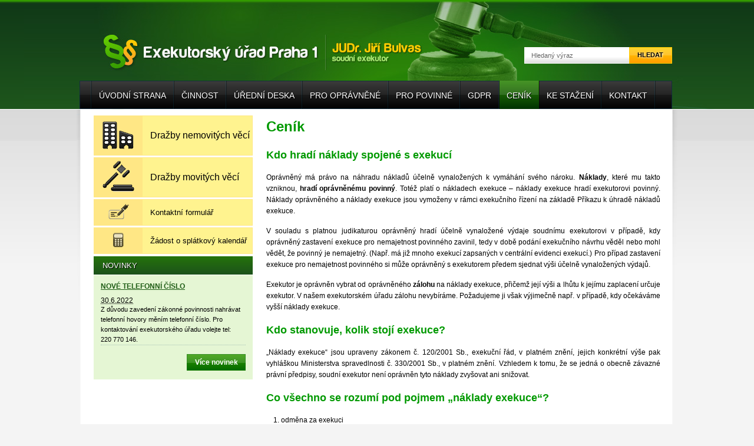

--- FILE ---
content_type: text/html; charset=UTF-8
request_url: https://www.exekutorpraha1.cz/cenik
body_size: 8418
content:
<!DOCTYPE html PUBLIC "-//W3C//DTD XHTML 1.0 Transitional//EN" "http://www.w3.org/TR/xhtml1/DTD/xhtml1-transitional.dtd">
<html xmlns="http://www.w3.org/1999/xhtml" xml:lang="cs" lang="cs">
	<head>
		<meta http-equiv="content-type" content="application/xhtml+xml; charset=utf-8" />
		<meta http-equiv="content-language" content="cs" />
		<meta http-equiv="X-UA-Compatible" content="IE=EmulateIE7" />
		<title>Ceník | Exekutorský úřad Praha 1</title>
		<link rel="stylesheet" type="text/css" href="https://www.exekutorpraha1.cz/wp-content/themes/exe1/style.css" />
		<meta name='robots' content='max-image-preview:large' />
<script type="text/javascript">
window._wpemojiSettings = {"baseUrl":"https:\/\/s.w.org\/images\/core\/emoji\/14.0.0\/72x72\/","ext":".png","svgUrl":"https:\/\/s.w.org\/images\/core\/emoji\/14.0.0\/svg\/","svgExt":".svg","source":{"wpemoji":"https:\/\/www.exekutorpraha1.cz\/wp-includes\/js\/wp-emoji.js?ver=6.2.8","twemoji":"https:\/\/www.exekutorpraha1.cz\/wp-includes\/js\/twemoji.js?ver=6.2.8"}};
/**
 * @output wp-includes/js/wp-emoji-loader.js
 */

( function( window, document, settings ) {
	var src, ready, ii, tests;

	// Create a canvas element for testing native browser support of emoji.
	var canvas = document.createElement( 'canvas' );
	var context = canvas.getContext && canvas.getContext( '2d' );

	/**
	 * Checks if two sets of Emoji characters render the same visually.
	 *
	 * @since 4.9.0
	 *
	 * @private
	 *
	 * @param {string} set1 Set of Emoji to test.
	 * @param {string} set2 Set of Emoji to test.
	 *
	 * @return {boolean} True if the two sets render the same.
	 */
	function emojiSetsRenderIdentically( set1, set2 ) {
		// Cleanup from previous test.
		context.clearRect( 0, 0, canvas.width, canvas.height );
		context.fillText( set1, 0, 0 );
		var rendered1 = canvas.toDataURL();

		// Cleanup from previous test.
		context.clearRect( 0, 0, canvas.width, canvas.height );
		context.fillText( set2, 0, 0 );
		var rendered2 = canvas.toDataURL();

		return rendered1 === rendered2;
	}

	/**
	 * Determines if the browser properly renders Emoji that Twemoji can supplement.
	 *
	 * @since 4.2.0
	 *
	 * @private
	 *
	 * @param {string} type Whether to test for support of "flag" or "emoji".
	 *
	 * @return {boolean} True if the browser can render emoji, false if it cannot.
	 */
	function browserSupportsEmoji( type ) {
		var isIdentical;

		if ( ! context || ! context.fillText ) {
			return false;
		}

		/*
		 * Chrome on OS X added native emoji rendering in M41. Unfortunately,
		 * it doesn't work when the font is bolder than 500 weight. So, we
		 * check for bold rendering support to avoid invisible emoji in Chrome.
		 */
		context.textBaseline = 'top';
		context.font = '600 32px Arial';

		switch ( type ) {
			case 'flag':
				/*
				 * Test for Transgender flag compatibility. Added in Unicode 13.
				 *
				 * To test for support, we try to render it, and compare the rendering to how it would look if
				 * the browser doesn't render it correctly (white flag emoji + transgender symbol).
				 */
				isIdentical = emojiSetsRenderIdentically(
					'\uD83C\uDFF3\uFE0F\u200D\u26A7\uFE0F', // as a zero-width joiner sequence
					'\uD83C\uDFF3\uFE0F\u200B\u26A7\uFE0F'  // separated by a zero-width space
				);

				if ( isIdentical ) {
					return false;
				}

				/*
				 * Test for UN flag compatibility. This is the least supported of the letter locale flags,
				 * so gives us an easy test for full support.
				 *
				 * To test for support, we try to render it, and compare the rendering to how it would look if
				 * the browser doesn't render it correctly ([U] + [N]).
				 */
				isIdentical = emojiSetsRenderIdentically(
					'\uD83C\uDDFA\uD83C\uDDF3',       // as the sequence of two code points
					'\uD83C\uDDFA\u200B\uD83C\uDDF3'  // as the two code points separated by a zero-width space
				);

				if ( isIdentical ) {
					return false;
				}

				/*
				 * Test for English flag compatibility. England is a country in the United Kingdom, it
				 * does not have a two letter locale code but rather a five letter sub-division code.
				 *
				 * To test for support, we try to render it, and compare the rendering to how it would look if
				 * the browser doesn't render it correctly (black flag emoji + [G] + [B] + [E] + [N] + [G]).
				 */
				isIdentical = emojiSetsRenderIdentically(
					// as the flag sequence
					'\uD83C\uDFF4\uDB40\uDC67\uDB40\uDC62\uDB40\uDC65\uDB40\uDC6E\uDB40\uDC67\uDB40\uDC7F',
					// with each code point separated by a zero-width space
					'\uD83C\uDFF4\u200B\uDB40\uDC67\u200B\uDB40\uDC62\u200B\uDB40\uDC65\u200B\uDB40\uDC6E\u200B\uDB40\uDC67\u200B\uDB40\uDC7F'
				);

				return ! isIdentical;
			case 'emoji':
				/*
				 * Why can't we be friends? Everyone can now shake hands in emoji, regardless of skin tone!
				 *
				 * To test for Emoji 14.0 support, try to render a new emoji: Handshake: Light Skin Tone, Dark Skin Tone.
				 *
				 * The Handshake: Light Skin Tone, Dark Skin Tone emoji is a ZWJ sequence combining 🫱 Rightwards Hand,
				 * 🏻 Light Skin Tone, a Zero Width Joiner, 🫲 Leftwards Hand, and 🏿 Dark Skin Tone.
				 *
				 * 0x1FAF1 == Rightwards Hand
				 * 0x1F3FB == Light Skin Tone
				 * 0x200D == Zero-Width Joiner (ZWJ) that links the code points for the new emoji or
				 * 0x200B == Zero-Width Space (ZWS) that is rendered for clients not supporting the new emoji.
				 * 0x1FAF2 == Leftwards Hand
				 * 0x1F3FF == Dark Skin Tone.
				 *
				 * When updating this test for future Emoji releases, ensure that individual emoji that make up the
				 * sequence come from older emoji standards.
				 */
				isIdentical = emojiSetsRenderIdentically(
					'\uD83E\uDEF1\uD83C\uDFFB\u200D\uD83E\uDEF2\uD83C\uDFFF', // as the zero-width joiner sequence
					'\uD83E\uDEF1\uD83C\uDFFB\u200B\uD83E\uDEF2\uD83C\uDFFF'  // separated by a zero-width space
				);

				return ! isIdentical;
		}

		return false;
	}

	/**
	 * Adds a script to the head of the document.
	 *
	 * @ignore
	 *
	 * @since 4.2.0
	 *
	 * @param {Object} src The url where the script is located.
	 * @return {void}
	 */
	function addScript( src ) {
		var script = document.createElement( 'script' );

		script.src = src;
		script.defer = script.type = 'text/javascript';
		document.getElementsByTagName( 'head' )[0].appendChild( script );
	}

	tests = Array( 'flag', 'emoji' );

	settings.supports = {
		everything: true,
		everythingExceptFlag: true
	};

	/*
	 * Tests the browser support for flag emojis and other emojis, and adjusts the
	 * support settings accordingly.
	 */
	for( ii = 0; ii < tests.length; ii++ ) {
		settings.supports[ tests[ ii ] ] = browserSupportsEmoji( tests[ ii ] );

		settings.supports.everything = settings.supports.everything && settings.supports[ tests[ ii ] ];

		if ( 'flag' !== tests[ ii ] ) {
			settings.supports.everythingExceptFlag = settings.supports.everythingExceptFlag && settings.supports[ tests[ ii ] ];
		}
	}

	settings.supports.everythingExceptFlag = settings.supports.everythingExceptFlag && ! settings.supports.flag;

	// Sets DOMReady to false and assigns a ready function to settings.
	settings.DOMReady = false;
	settings.readyCallback = function() {
		settings.DOMReady = true;
	};

	// When the browser can not render everything we need to load a polyfill.
	if ( ! settings.supports.everything ) {
		ready = function() {
			settings.readyCallback();
		};

		/*
		 * Cross-browser version of adding a dom ready event.
		 */
		if ( document.addEventListener ) {
			document.addEventListener( 'DOMContentLoaded', ready, false );
			window.addEventListener( 'load', ready, false );
		} else {
			window.attachEvent( 'onload', ready );
			document.attachEvent( 'onreadystatechange', function() {
				if ( 'complete' === document.readyState ) {
					settings.readyCallback();
				}
			} );
		}

		src = settings.source || {};

		if ( src.concatemoji ) {
			addScript( src.concatemoji );
		} else if ( src.wpemoji && src.twemoji ) {
			addScript( src.twemoji );
			addScript( src.wpemoji );
		}
	}

} )( window, document, window._wpemojiSettings );
</script>
<style type="text/css">
img.wp-smiley,
img.emoji {
	display: inline !important;
	border: none !important;
	box-shadow: none !important;
	height: 1em !important;
	width: 1em !important;
	margin: 0 0.07em !important;
	vertical-align: -0.1em !important;
	background: none !important;
	padding: 0 !important;
}
</style>
	<link rel='stylesheet' id='wp-block-library-css' href='https://www.exekutorpraha1.cz/wp-includes/css/dist/block-library/style.css?ver=6.2.8' type='text/css' media='all' />
<link rel='stylesheet' id='classic-theme-styles-css' href='https://www.exekutorpraha1.cz/wp-includes/css/classic-themes.css?ver=6.2.8' type='text/css' media='all' />
<style id='global-styles-inline-css' type='text/css'>
body{--wp--preset--color--black: #000000;--wp--preset--color--cyan-bluish-gray: #abb8c3;--wp--preset--color--white: #ffffff;--wp--preset--color--pale-pink: #f78da7;--wp--preset--color--vivid-red: #cf2e2e;--wp--preset--color--luminous-vivid-orange: #ff6900;--wp--preset--color--luminous-vivid-amber: #fcb900;--wp--preset--color--light-green-cyan: #7bdcb5;--wp--preset--color--vivid-green-cyan: #00d084;--wp--preset--color--pale-cyan-blue: #8ed1fc;--wp--preset--color--vivid-cyan-blue: #0693e3;--wp--preset--color--vivid-purple: #9b51e0;--wp--preset--gradient--vivid-cyan-blue-to-vivid-purple: linear-gradient(135deg,rgba(6,147,227,1) 0%,rgb(155,81,224) 100%);--wp--preset--gradient--light-green-cyan-to-vivid-green-cyan: linear-gradient(135deg,rgb(122,220,180) 0%,rgb(0,208,130) 100%);--wp--preset--gradient--luminous-vivid-amber-to-luminous-vivid-orange: linear-gradient(135deg,rgba(252,185,0,1) 0%,rgba(255,105,0,1) 100%);--wp--preset--gradient--luminous-vivid-orange-to-vivid-red: linear-gradient(135deg,rgba(255,105,0,1) 0%,rgb(207,46,46) 100%);--wp--preset--gradient--very-light-gray-to-cyan-bluish-gray: linear-gradient(135deg,rgb(238,238,238) 0%,rgb(169,184,195) 100%);--wp--preset--gradient--cool-to-warm-spectrum: linear-gradient(135deg,rgb(74,234,220) 0%,rgb(151,120,209) 20%,rgb(207,42,186) 40%,rgb(238,44,130) 60%,rgb(251,105,98) 80%,rgb(254,248,76) 100%);--wp--preset--gradient--blush-light-purple: linear-gradient(135deg,rgb(255,206,236) 0%,rgb(152,150,240) 100%);--wp--preset--gradient--blush-bordeaux: linear-gradient(135deg,rgb(254,205,165) 0%,rgb(254,45,45) 50%,rgb(107,0,62) 100%);--wp--preset--gradient--luminous-dusk: linear-gradient(135deg,rgb(255,203,112) 0%,rgb(199,81,192) 50%,rgb(65,88,208) 100%);--wp--preset--gradient--pale-ocean: linear-gradient(135deg,rgb(255,245,203) 0%,rgb(182,227,212) 50%,rgb(51,167,181) 100%);--wp--preset--gradient--electric-grass: linear-gradient(135deg,rgb(202,248,128) 0%,rgb(113,206,126) 100%);--wp--preset--gradient--midnight: linear-gradient(135deg,rgb(2,3,129) 0%,rgb(40,116,252) 100%);--wp--preset--duotone--dark-grayscale: url('#wp-duotone-dark-grayscale');--wp--preset--duotone--grayscale: url('#wp-duotone-grayscale');--wp--preset--duotone--purple-yellow: url('#wp-duotone-purple-yellow');--wp--preset--duotone--blue-red: url('#wp-duotone-blue-red');--wp--preset--duotone--midnight: url('#wp-duotone-midnight');--wp--preset--duotone--magenta-yellow: url('#wp-duotone-magenta-yellow');--wp--preset--duotone--purple-green: url('#wp-duotone-purple-green');--wp--preset--duotone--blue-orange: url('#wp-duotone-blue-orange');--wp--preset--font-size--small: 13px;--wp--preset--font-size--medium: 20px;--wp--preset--font-size--large: 36px;--wp--preset--font-size--x-large: 42px;--wp--preset--spacing--20: 0.44rem;--wp--preset--spacing--30: 0.67rem;--wp--preset--spacing--40: 1rem;--wp--preset--spacing--50: 1.5rem;--wp--preset--spacing--60: 2.25rem;--wp--preset--spacing--70: 3.38rem;--wp--preset--spacing--80: 5.06rem;--wp--preset--shadow--natural: 6px 6px 9px rgba(0, 0, 0, 0.2);--wp--preset--shadow--deep: 12px 12px 50px rgba(0, 0, 0, 0.4);--wp--preset--shadow--sharp: 6px 6px 0px rgba(0, 0, 0, 0.2);--wp--preset--shadow--outlined: 6px 6px 0px -3px rgba(255, 255, 255, 1), 6px 6px rgba(0, 0, 0, 1);--wp--preset--shadow--crisp: 6px 6px 0px rgba(0, 0, 0, 1);}:where(.is-layout-flex){gap: 0.5em;}body .is-layout-flow > .alignleft{float: left;margin-inline-start: 0;margin-inline-end: 2em;}body .is-layout-flow > .alignright{float: right;margin-inline-start: 2em;margin-inline-end: 0;}body .is-layout-flow > .aligncenter{margin-left: auto !important;margin-right: auto !important;}body .is-layout-constrained > .alignleft{float: left;margin-inline-start: 0;margin-inline-end: 2em;}body .is-layout-constrained > .alignright{float: right;margin-inline-start: 2em;margin-inline-end: 0;}body .is-layout-constrained > .aligncenter{margin-left: auto !important;margin-right: auto !important;}body .is-layout-constrained > :where(:not(.alignleft):not(.alignright):not(.alignfull)){max-width: var(--wp--style--global--content-size);margin-left: auto !important;margin-right: auto !important;}body .is-layout-constrained > .alignwide{max-width: var(--wp--style--global--wide-size);}body .is-layout-flex{display: flex;}body .is-layout-flex{flex-wrap: wrap;align-items: center;}body .is-layout-flex > *{margin: 0;}:where(.wp-block-columns.is-layout-flex){gap: 2em;}.has-black-color{color: var(--wp--preset--color--black) !important;}.has-cyan-bluish-gray-color{color: var(--wp--preset--color--cyan-bluish-gray) !important;}.has-white-color{color: var(--wp--preset--color--white) !important;}.has-pale-pink-color{color: var(--wp--preset--color--pale-pink) !important;}.has-vivid-red-color{color: var(--wp--preset--color--vivid-red) !important;}.has-luminous-vivid-orange-color{color: var(--wp--preset--color--luminous-vivid-orange) !important;}.has-luminous-vivid-amber-color{color: var(--wp--preset--color--luminous-vivid-amber) !important;}.has-light-green-cyan-color{color: var(--wp--preset--color--light-green-cyan) !important;}.has-vivid-green-cyan-color{color: var(--wp--preset--color--vivid-green-cyan) !important;}.has-pale-cyan-blue-color{color: var(--wp--preset--color--pale-cyan-blue) !important;}.has-vivid-cyan-blue-color{color: var(--wp--preset--color--vivid-cyan-blue) !important;}.has-vivid-purple-color{color: var(--wp--preset--color--vivid-purple) !important;}.has-black-background-color{background-color: var(--wp--preset--color--black) !important;}.has-cyan-bluish-gray-background-color{background-color: var(--wp--preset--color--cyan-bluish-gray) !important;}.has-white-background-color{background-color: var(--wp--preset--color--white) !important;}.has-pale-pink-background-color{background-color: var(--wp--preset--color--pale-pink) !important;}.has-vivid-red-background-color{background-color: var(--wp--preset--color--vivid-red) !important;}.has-luminous-vivid-orange-background-color{background-color: var(--wp--preset--color--luminous-vivid-orange) !important;}.has-luminous-vivid-amber-background-color{background-color: var(--wp--preset--color--luminous-vivid-amber) !important;}.has-light-green-cyan-background-color{background-color: var(--wp--preset--color--light-green-cyan) !important;}.has-vivid-green-cyan-background-color{background-color: var(--wp--preset--color--vivid-green-cyan) !important;}.has-pale-cyan-blue-background-color{background-color: var(--wp--preset--color--pale-cyan-blue) !important;}.has-vivid-cyan-blue-background-color{background-color: var(--wp--preset--color--vivid-cyan-blue) !important;}.has-vivid-purple-background-color{background-color: var(--wp--preset--color--vivid-purple) !important;}.has-black-border-color{border-color: var(--wp--preset--color--black) !important;}.has-cyan-bluish-gray-border-color{border-color: var(--wp--preset--color--cyan-bluish-gray) !important;}.has-white-border-color{border-color: var(--wp--preset--color--white) !important;}.has-pale-pink-border-color{border-color: var(--wp--preset--color--pale-pink) !important;}.has-vivid-red-border-color{border-color: var(--wp--preset--color--vivid-red) !important;}.has-luminous-vivid-orange-border-color{border-color: var(--wp--preset--color--luminous-vivid-orange) !important;}.has-luminous-vivid-amber-border-color{border-color: var(--wp--preset--color--luminous-vivid-amber) !important;}.has-light-green-cyan-border-color{border-color: var(--wp--preset--color--light-green-cyan) !important;}.has-vivid-green-cyan-border-color{border-color: var(--wp--preset--color--vivid-green-cyan) !important;}.has-pale-cyan-blue-border-color{border-color: var(--wp--preset--color--pale-cyan-blue) !important;}.has-vivid-cyan-blue-border-color{border-color: var(--wp--preset--color--vivid-cyan-blue) !important;}.has-vivid-purple-border-color{border-color: var(--wp--preset--color--vivid-purple) !important;}.has-vivid-cyan-blue-to-vivid-purple-gradient-background{background: var(--wp--preset--gradient--vivid-cyan-blue-to-vivid-purple) !important;}.has-light-green-cyan-to-vivid-green-cyan-gradient-background{background: var(--wp--preset--gradient--light-green-cyan-to-vivid-green-cyan) !important;}.has-luminous-vivid-amber-to-luminous-vivid-orange-gradient-background{background: var(--wp--preset--gradient--luminous-vivid-amber-to-luminous-vivid-orange) !important;}.has-luminous-vivid-orange-to-vivid-red-gradient-background{background: var(--wp--preset--gradient--luminous-vivid-orange-to-vivid-red) !important;}.has-very-light-gray-to-cyan-bluish-gray-gradient-background{background: var(--wp--preset--gradient--very-light-gray-to-cyan-bluish-gray) !important;}.has-cool-to-warm-spectrum-gradient-background{background: var(--wp--preset--gradient--cool-to-warm-spectrum) !important;}.has-blush-light-purple-gradient-background{background: var(--wp--preset--gradient--blush-light-purple) !important;}.has-blush-bordeaux-gradient-background{background: var(--wp--preset--gradient--blush-bordeaux) !important;}.has-luminous-dusk-gradient-background{background: var(--wp--preset--gradient--luminous-dusk) !important;}.has-pale-ocean-gradient-background{background: var(--wp--preset--gradient--pale-ocean) !important;}.has-electric-grass-gradient-background{background: var(--wp--preset--gradient--electric-grass) !important;}.has-midnight-gradient-background{background: var(--wp--preset--gradient--midnight) !important;}.has-small-font-size{font-size: var(--wp--preset--font-size--small) !important;}.has-medium-font-size{font-size: var(--wp--preset--font-size--medium) !important;}.has-large-font-size{font-size: var(--wp--preset--font-size--large) !important;}.has-x-large-font-size{font-size: var(--wp--preset--font-size--x-large) !important;}
.wp-block-navigation a:where(:not(.wp-element-button)){color: inherit;}
:where(.wp-block-columns.is-layout-flex){gap: 2em;}
.wp-block-pullquote{font-size: 1.5em;line-height: 1.6;}
</style>
<link rel='stylesheet' id='contact-form-7-css' href='https://www.exekutorpraha1.cz/wp-content/plugins/contact-form-7/includes/css/styles.css?ver=5.7.7' type='text/css' media='all' />
<script type='text/javascript' src='https://www.exekutorpraha1.cz/wp-includes/js/jquery/jquery.js?ver=3.6.4' id='jquery-core-js'></script>
<script type='text/javascript' src='https://www.exekutorpraha1.cz/wp-includes/js/jquery/jquery-migrate.js?ver=3.4.0' id='jquery-migrate-js'></script>
<script type='text/javascript' src='https://www.exekutorpraha1.cz/wp-content/plugins/jquery-lightbox-balupton-edition/scripts/jquery.lightbox.min.js?ver=1.4.9' id='jquery-lightbox-js'></script>
<script type='text/javascript' src='https://www.exekutorpraha1.cz/wp-content/plugins/jquery-lightbox-balupton-edition/scripts/jquery.lightbox.plugin.min.js?ver=1.0' id='jquery-lightbox-plugin-js'></script>
<link rel="https://api.w.org/" href="https://www.exekutorpraha1.cz/wp-json/" /><link rel="alternate" type="application/json" href="https://www.exekutorpraha1.cz/wp-json/wp/v2/pages/46" /><link rel="EditURI" type="application/rsd+xml" title="RSD" href="https://www.exekutorpraha1.cz/xmlrpc.php?rsd" />
<link rel="wlwmanifest" type="application/wlwmanifest+xml" href="https://www.exekutorpraha1.cz/wp-includes/wlwmanifest.xml" />
<meta name="generator" content="WordPress 6.2.8" />
<link rel="canonical" href="https://www.exekutorpraha1.cz/cenik" />
<link rel='shortlink' href='https://www.exekutorpraha1.cz/?p=46' />
<link rel="alternate" type="application/json+oembed" href="https://www.exekutorpraha1.cz/wp-json/oembed/1.0/embed?url=https%3A%2F%2Fwww.exekutorpraha1.cz%2Fcenik" />
<link rel="alternate" type="text/xml+oembed" href="https://www.exekutorpraha1.cz/wp-json/oembed/1.0/embed?url=https%3A%2F%2Fwww.exekutorpraha1.cz%2Fcenik&#038;format=xml" />
      
<script type="text/javascript">jQuery(function($) {
  $.Lightbox.construct({
    "show_linkback": false
  });
});</script>
      		<script type="text/javascript" src="https://www.exekutorpraha1.cz/wp-content/themes/exe1/js/menu.js"></script>
	</head>
	<body data-rsssl=1>
		<div id="header">
			<div id="headerc">
				<h2><a href="https://exekutorpraha1.cz/" title="Přejít na hlavní stránku"><span class="off">Exekutorský úřad Praha 1</span></a></h2>
				<h3><a href="." title="Kontaktní formulář"><span class="off">JUDr. Jiří Bulvas, soudní exekutor</span></a></h3>
				<form id="searchform" method="GET" action="https://exekutorpraha1.cz/" role="search"><div>
					<input type="text" name="s" id="s" class="search" value="Hledaný výraz" /><button type="submit" id="searchsubmit">Hledat</button>
				</div></form>

				<div id="menu">
					<ul>
												<li><a href="https://exekutorpraha1.cz/">Úvodní strana</a></li>
						<li><a href="https://exekutorpraha1.cz/cinnost">Činnost</a></li>
						<li><a href="https://exekutorpraha1.cz/deska">Úřední deska</a>
							<ul>
								<li><a href="https://centralnideska.cz/urady/146-praha-1/uredni-deska" target="_blank"> Doručování podle § 49 OSŘ</a></li>
								<!--<li><a href="https://exekutorpraha1.cz/deska/dorucovani">Doručování podle § 49 OSŘ</a></li>-->
								<li><a href="https://exekutorpraha1.cz/deska/drazby">Dražby</a>
									<ul>
										<li><a href="https://exekutorpraha1.cz/deska/drazby/nemovitosti">Nemovité věci</a></li>
										<li><a href="https://exekutorpraha1.cz/deska/drazby/movite-veci">Movité věci</a></li>
									</ul>
								</li>
								<li><a href="https://exekutorpraha1.cz/deska/rozvrhova-jednani">Rozvrhová jednání</a></li>
								<li><a href="https://exekutorpraha1.cz/deska/jine-pisemnosti">Jiné písemnosti</a></li>
							</ul>
						</li>
						<li><a href="https://exekutorpraha1.cz/pro-opravnene">Pro oprávněné</a>
						<li><a href="https://exekutorpraha1.cz/pro-povinne">Pro povinné</a></li>

						</li>
						<li><a href="https://exekutorpraha1.cz/gdpr">GDPR</a></li>
						<li class="active"><a href="https://exekutorpraha1.cz/cenik">Ceník</a></li>
						<li><a href="https://exekutorpraha1.cz/ke-stazeni">Ke stažení</a></li>
						<li><a href="https://exekutorpraha1.cz/kontakt">Kontakt</a></li>
					</ul>
				</div>
			</div>
		</div>
		<div id="paperbg">
			<div id="paper">
				<div id="columns">
					<div id="content"><!-- obsah stránky -->
						
															
							<div id="post-46" class="post-46 page type-page status-publish hentry">

																<h1 class="entry-title">Ceník</h1>
								
								<h2 style="text-align: justify;">Kdo hradí náklady spojené s exekucí</h2>
<p style="text-align: justify;">Oprávněný má právo na náhradu nákladů účelně vynaložených k vymáhání svého nároku. <b>Náklady</b>, které mu takto vzniknou, <b>hradí oprávněnému povinný</b>. Totéž platí o nákladech exekuce – náklady exekuce hradí exekutorovi povinný. Náklady oprávněného a náklady exekuce jsou vymoženy v rámci exekučního řízení na základě Příkazu k úhradě nákladů exekuce.</p>
<p style="text-align: justify;">V souladu s platnou judikaturou oprávněný hradí účelně vynaložené výdaje soudnímu exekutorovi v případě, kdy oprávněný zastavení exekuce pro nemajetnost povinného zavinil, tedy v době podání exekučního návrhu věděl nebo mohl vědět, že povinný je nemajetný. (Např. má již mnoho exekucí zapsaných v centrální evidenci exekucí.) Pro případ zastavení exekuce pro nemajetnost povinného si může oprávněný s exekutorem předem sjednat výši účelně vynaložených výdajů.</p>
<p style="text-align: justify;">Exekutor je oprávněn vybrat od oprávněného <strong>zálohu</strong> na náklady exekuce, přičemž její výši a lhůtu k jejímu zaplacení určuje exekutor. V našem exekutorském úřadu zálohu nevybíráme. Požadujeme ji však výjimečně např. v případě, kdy očekáváme vyšší náklady exekuce.</p>
<h2>Kdo stanovuje, kolik stojí exekuce?</h2>
<p style="text-align: justify;">„Náklady exekuce“ jsou upraveny zákonem č. 120/2001 Sb., exekuční řád, v platném znění, jejich konkrétní výše pak vyhláškou Ministerstva spravedlnosti č. 330/2001 Sb., v platném znění. Vzhledem k tomu, že se jedná o obecně závazné právní předpisy, soudní exekutor není oprávněn tyto náklady zvyšovat ani snižovat.</p>
<h2>Co všechno se rozumí pod pojmem „náklady exekuce“?</h2>
<ol>
<li>odměna za exekuci</li>
<li>náhrada hotových výdajů</li>
<li>náhrada za ztrátu času</li>
<li>náhrada za doručení písemností</li>
<li>u exekuce prodejem podniku též odměna a náhrada nákladů správce podniku (+ DPH, je-li správce podniku plátcem).</li>
</ol>
<p><strong>Jelikož exekutor je plátcem DPH, je nákladem exekuce i DPH.</strong></p>
<h2 style="text-align: justify;">Kolik konkrétně činí „náklady exekuce“?</h2>
<p style="text-align: justify;"><small><em>(Upozornění: Úplný přehled je uveden ve vyhlášce Ministerstva spravedlnosti č. 330/2001 Sb., v platném znění. Níže jsou uvedeny pouze základní informace.)</em></small></p>
<ol style="text-align: justify;">
<li>
<h3><span style="text-decoration: underline;">Odměna exekutora</span></h3>
<ul>
<li>
<h3>Odměna za exekuci ukládající zaplacení peněžité částky</h3>
<table>
<tbody>
<tr>
<td>do 3.000.000,- Kč základu</td>
<td><strong>15%</strong></td>
</tr>
<tr>
<td>z přebývající částky až do 40.000.000,- Kč základu</td>
<td><strong>10%</strong></td>
</tr>
<tr>
<td>z přebývající částky až do 50.000.000,- Kč základu</td>
<td><strong>5%</strong></td>
</tr>
<tr>
<td>z přebývající částky až do 250.000.000,- Kč základu</td>
<td><strong>1%</strong></td>
</tr>
</tbody>
</table>
<p>minimálně však 2.000,- Kč.</li>
<li>
<h3>Odměna za exekuci vyklizením</h3>
<p>Odměna činí 10.000,- Kč za každou vyklizenou nemovitou věc, stavbu, byt nebo místnost.</li>
<li>
<h3>Odměna za exekuci odebráním věci</h3>
<p>Odměna činí za každou odebranou věc nebo soubor věcí 15 % z jejich hodnoty, nejméně však 2.000 Kč.</li>
<li>
<h3>Odměna za exekuci rozdělením společné věci</h3>
<p>Odměna za exekuci rozdělením společné věci v případě, kdy společná věc má být rozdělena jinak než prodejem, činí 6.000,- Kč za každou rozdělovanou věc. V případě rozdělení prodejem je základem výtěžek prodeje věci a výše odměny se řídí procenty, jako by šlo o exekuci ukládající zaplacení peněžité částky.</li>
<li>
<h3>Odměna za exekuci provedením prací a výkonů</h3>
<p>Odměna činí 6.000,- Kč za každý vykonaný exekuční titul, který ukládá provedení prací a výkonů.</li>
</ul>
</li>
<li>
<h3><span style="text-decoration: underline;">Náhrada hotových výdajů</span></h3>
<p>Exekutorovi náleží náhrada hotových výdajů v paušální částce 3.500,- Kč. Překročí-li výše hotových výdajů částku 3.500,- Kč, náleží exekutorovi náhrada hotových výdajů v plné výši.</li>
<li>
<h3><span style="text-decoration: underline;">Náhrada za ztrátu času</span></h3>
<p>Náhrada za ztrátu času činí 50,- Kč za každou započatou čtvrthodinu a náleží exekutorovi při úkonech exekuční činnosti vykonávaných v místě, které není sídlem jeho úřadu, za čas strávený cestou do tohoto místa a zpět.</li>
<li>
<h3><span style="text-decoration: underline;">Náhrada za doručení písemností</span></h3>
<p style="text-align: justify;">Náhrada za doručení písemností sestává z náhrady hotových výdajů účelně vynaložených na doručení písemnosti a z paušální částky ve výši 50,- Kč za doručení jedné písemnosti a náleží exekutorovi tehdy, doručuje-li písemnost v exekučním řízení sám, popřípadě prostřednictvím svých zaměstnanců.</p>
</li>
</ol>
																							</div>
														</div>
					<div id="column"><!-- levý sloupec -->
						<ul id="cbuttons">
							<li id="cbutton1"><a href="https://exekutorpraha1.cz/?page_id=63">Dražby nemovitých věcí</a></li>
							<li id="cbutton2"><a href="https://exekutorpraha1.cz/?page_id=70">Dražby movitých věcí</a></li>
							<li id="cbutton3"><a href="https://exekutorpraha1.cz/?page_id=74">Kontaktní formulář</a></li>
							<li id="cbutton4"><a href="https://exekutorpraha1.cz/zadost-o-splatkovy-kalendar">Žádost o splátkový kalendář</a></li>
						</ul>
						<div id="news">


						<div id="news"><h3 class="widget-title">Novinky</h3><div class='new post-4296 post type-post status-publish format-standard hentry category-novinky'><h4 class='entry-title'><a href='https://www.exekutorpraha1.cz/uvod/novinky/nove-telefonni-cislo ' title='NOVÉ TELEFONNÍ ČÍSLO' rel='bookmark'>NOVÉ TELEFONNÍ ČÍSLO</a></h4><p class='byline'><abbr class="published" title="Čtvrtek, 30 června, 2022, 8:57 am">30.6.2022</abbr></p><div class="entry-content">
<p>Z důvodu zavedení zákonné povinnosti nahrávat telefonní hovory měním telefonní číslo. Pro kontaktování exekutorského úřadu volejte tel: 220 770 146.</p>



<p></p>
</div></div></div>						

							<p class="archive"><a href="https://exekutorpraha1.cz/uvod/novinky/">Více novinek</a></p>
						</div>
						</div>
					</div>


				</div>
			</div>
		</div>
		<div id="footer">
			<address id="contact">
				Exekutorský úřad Praha 1<br />
				JUDr. Jiří Bulvas, soudní exekutor<br />
			</address>
			<address id="address">
				Jablonecká 322/72<br />
				190 00 Praha 9<br />
				+420 220 770 146<br />
				<a href="mailto:podatelna@exekutorpraha1.cz">podatelna@exekutorpraha1.cz</a><br />
			</address>
			<div id="footernote">
				<span id="sitemap"><a href="https://www.exekutorpraha1.cz/uvod/mapa-webu">Mapa webu</a></span>
				<span id="copyright">&copy; JUDr. Jiří Bulvas - soudní exekutor </span>
			</div>
		</div>
	</body>
</html>


--- FILE ---
content_type: text/css
request_url: https://www.exekutorpraha1.cz/wp-content/themes/exe1/style.css
body_size: 1816
content:
* { border: none; padding: 0; margin: 0; }

body { margin: 0; padding: 0; background: #f4f4f4 url(img/bg.png) repeat-x left top; font-family: Arial, sans-serif; font-size: 12px; }
.off { display: block; width: 1px; height: 1px; position: absolute; left: -10000px; overflow: hidden; }

#header { background: url(img/header.jpg) no-repeat center top; }
#headerc { height: 186px; width: 1028px; margin: 0 auto; position: relative; }
#header h2 a { position: absolute; top: 47px; left: 32px; width: 390px; height: 80px; outline: none; }
#header h3 a { position: absolute; top: 65px; left: 428px; width: 148px; height: 47px; outline: none; }
#searchform div { width: 251px; height: 28px; overflow: hidden; position: absolute; top: 80px; right: 13px; background: url(img/search.png) no-repeat center center; }
#searchform div * { vertical-align: top; }
#searchform .search { background: transparent; padding: 8px 12px; width: 155px; font-size: 11px; color: #666; }
#searchform button { background: transparent; padding: 7px 12px; width: 70px; font-size: 11px; color: #000; font-weight: bold; text-transform: uppercase; text-shadow: #fff 1px 1px 3px; }

#menu { width: 1006px; height: 48px; background: #111 url(img/menu.png) no-repeat center center; position: absolute; bottom: 1px; left: 9px; text-transform: uppercase; }
#menu ul { height: 48px; background: url(img/menu-but.png) no-repeat -398px -48px; padding-left: 2px; margin-left: 19px; }
#menu li { height: 48px; display: block; float: left; list-style: none; position: relative; }
#menu a { background: url(img/menu-but.png) right -48px; color: #fff; text-decoration: none; font-size: 14px; font-weight: normal; display: block; padding: 17px 14px 15px 12px; text-shadow: #000 1px 1px 1px; }
#menu li.active a, #menu a:hover, #menu li:hover a { background-position: right 0px; }

#menu ul ul { top: 48px; left: 0; position: absolute; background: #030303; height: auto; margin: 0; padding: 0; border-top: 1px solid #3a3a3a; display: none; width: 202px; z-index: 9999; }
#menu ul ul li { float: left; width: 200px; height: auto; background: #030303; border: 1px solid #3a3a3a; border-top: none; padding: 0; margin: 0; }
#menu ul ul a { display: block; height: 16px; padding: 6px 10px; font-size: 13px; color: #888; text-transform: none; background: #030303; }
#menu ul ul a:hover { color: #fff; background: #222; }
#menu ul ul a.hassub { background: #222 url(img/sub.png) no-repeat 185px center !important; }
#menu ul ul ul { top: -1px; left: 200px; background: #88f; }

#paperbg { width: 1020px; margin: 0 auto 0; background: #fff url(img/paper.png) repeat-y center top; }
#paper { min-height: 324px; _height: 324px; background: url(img/paper-top.png) no-repeat center top; padding-top: 10px; }
#columns { overflow: hidden; }

#footer { width: 1024px; height: 150px; margin: 0 auto 30px; background: url(img/footer.png) no-repeat center top; position: relative;  font-size: 11px; line-height: 2; }
#footer a { color: #ffcc00; }
#footer address { font-style: normal; position: absolute; padding: 4px 0 0 40px; color: #fff;}
#footer #contact { top: 38px; left: 36px; background: url(img/card.png) no-repeat left top; }
#footer #address { top: 38px; left: 300px; background: url(img/addy.png) no-repeat left top; }
#footer #footernote { position: absolute; top: 115px; right: 41px; color: #fff; }
#footer #sitemap { display: inline-block; padding-left: 22px; background: url(img/sitemap.png) no-repeat left center; margin-right: 10px; }

#column { float: left; width: 270px; margin-left: 29px; _margin-left: 14px; }
#cbuttons li { list-style: none; _height: 1px; }
#cbuttons li a { display: block; background: #fff38f; border: 1px solid #ffe785; color: #000; text-decoration: none; font-size: 16px; background-repeat: repeat-y; background-position: left center; padding: 24px 0 24px 95px; margin-bottom: 3px; }
#cbuttons #cbutton1 a { background-image: url(img/cb-nemovitosti.png); }
#cbuttons #cbutton2 a { background-image: url(img/cb-movitosti.png); }
#cbuttons #cbutton3 a { background-image: url(img/cb-kontakt.png); }
#cbuttons #cbutton4 a { background-image: url(img/cb-splatky.png); }
#cbuttons #cbutton3 a,
#cbuttons #cbutton4 a { font-size: 13px; padding: 14px 0 14px 95px;}

#news { background: #e5f6d4; }
#news h3 { background: url('img/column-header.png') repeat-x left center; color: #fff; padding: 8px 15px; font-weight: normal; text-shadow: #000 1px 1px 1px; border-bottom: 1px solid #fff; margin-top: 4px; text-transform: uppercase; font-size: 13px; }
#news h4,
#news h4 a { color: #1f5d16; margin-bottom: 10px; font-size: 12px; }
#news .new div { font-size: 11px; line-height: 1.6; }
#news .new { margin: 12px; /* padding: 0 0 12px 63px; */ position: relative; border-bottom: 1px dotted #a7c1b6; min-height: 70px; }
#news .last { border-bottom: none; }
#news .date { width: 47px; background: url(img/date.png) no-repeat center center; font-weight: bold; text-align: center; padding: 22px 0 14px 0; letter-spacing: 1px; position: absolute; top: 0; left: 0; _left: -63px; }
#news .archive { text-align: right; padding: 0 12px 12px; }
#news .archive a { display: inline-block; width: 100px; text-align: center; padding: 10px 0; color: #fff; text-decoration: none; background: url(img/more.png) no-repeat center center; font-weight: bold; }
#news li { list-style: none; }

#content { float: right; width: 669px; margin-right: 29px; _margin-right: 14px; line-height: 1.6; }
#content h1 { color: #009900; font-size: 24px; margin-bottom: 15px; }
#content h2 { color: #009900; font-size: 18px; margin-bottom: 15px; }
#content p { margin: 15px 0; }
#content img { border: 6px solid #e1e1e1; padding: 1px; max-width: 580px; }

#content a { color: #090; }
#content h3 { color: #000; font-size: 12px; margin: 15px 0; }
#content h4 { margin: 15px 0; }
#content table { border-collapse: collapse; }
#content td,
#content th { text-align: left; vertical-align: top; padding: 0 20px 2px 0; }
#content ul,
#content ol { margin: 15px 0; padding-left: 20px; }
#content ul { list-style-image: url(img/li.png); }
#content ol { list-style-type: decimal; margin-left: 5px; }
#content li { color: #000; }
#content address { font-style: normal; }

#content form input,
#content form textarea { border: 1px solid #090; padding: 3px; font-family: Arial, sans-serif; width: 250px; background: #f0f8f0; font-size: 12px; }
#content form label { font-weight: bold; }
#content form td { padding: 4px 20px 4px 0; vertical-align: middle;}
#content form input#spis {width: 206px;}

#content table .right { text-align: right; }
#content table.xml { font-size: 11px; }

#content table.xml tbody tr.even { background-color: #f0f8f0; }
#content table.xml tbody tr:hover { background-color: #e8f0e8; }
#content table.xml thead tr { background-color: #e0e8e0; }
#content table.xml td,
#content table.xml th { padding: 4px 10px; }
#content table.xml ul { margin: 0; list-style: disc; }
#content table.xml
{
	width: 100%;
	font-size: 1em;
}
#content table.xml th
{
	background: url('img/column-header.png') repeat-x left center;
	color: white;
}
#content table.xml tr.odd
{
	background-color: #f3f3f3;
}
#content table.xml td.img,
#content table.xml th.img
{
	text-align: center;
}
#content table.xml td.img img
{
	border: 0px none;
}

--- FILE ---
content_type: application/javascript
request_url: https://www.exekutorpraha1.cz/wp-content/themes/exe1/js/menu.js
body_size: 121
content:
var $ = jQuery;

$().ready(function () {
	$('#menu li').hover(
		function () {
			$sub = $(this).children('ul').show();
			if ($sub.size()) {
				$(this).children('a').addClass('hassub');
			}
		},
		function () {
			$(this).children('ul').hide();
			$(this).children('a').removeClass('hassub');
		}
	);
	
	$('#s').focus(function(){
			$('#s').attr('value', '');
	});
	
	$('#s').blur(function(){
			if($('#s').attr('value') == ''){
				$('#s').attr('value', 'Hledaný výraz');
			}
	});
});
